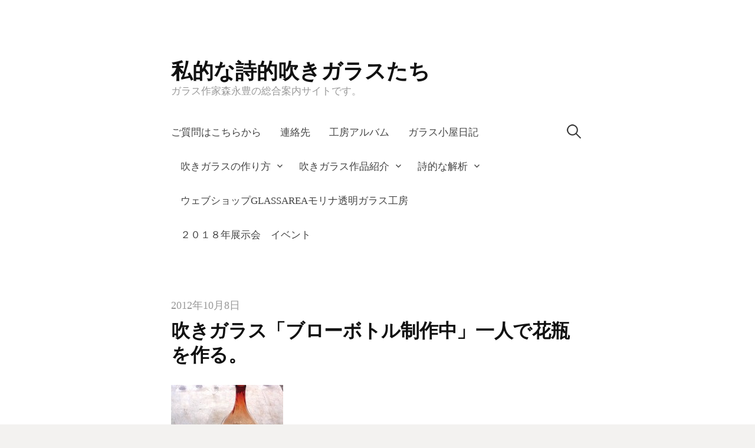

--- FILE ---
content_type: text/html; charset=UTF-8
request_url: https://morikoppu.com/wp01/%E3%83%96%E3%83%AD%E3%83%BC%E3%83%9C%E3%83%88%E3%83%AB%E5%88%B6%E4%BD%9C%E4%B8%AD/%E5%90%B9%E3%81%8D%E3%82%AC%E3%83%A9%E3%82%B9%E3%80%8C%E3%83%96%E3%83%AD%E3%83%BC%E3%83%9C%E3%83%88%E3%83%AB%E5%88%B6%E4%BD%9C%E4%B8%AD%E3%80%8D%E4%B8%80%E4%BA%BA%E3%81%A7%E8%8A%B1%E7%93%B6%E3%82%92/
body_size: 9366
content:
<!DOCTYPE html>
<!--[if IE 8]>
<html class="ie8" lang="ja">
<![endif]-->
<!--[if !(IE 8) ]><!-->
<html lang="ja">
<!--<![endif]-->
<head>

<meta name="google-site-verification" content="2OrgIBsZ-iS63lDo5GDpyc6g62gYOWIgeHiN_Em9gL8" />

<!-- Global site tag (gtag.js) - Google Analytics -->
<script async src="https://www.googletagmanager.com/gtag/js?id=UA-20606870-2"></script>
<script>
  window.dataLayer = window.dataLayer || [];
  function gtag(){dataLayer.push(arguments);}
  gtag('js', new Date());

  gtag('config', 'UA-20606870-2');
</script>



<meta charset="UTF-8">
<meta name="viewport" content="width=device-width, initial-scale=1">
<link rel="profile" href="http://gmpg.org/xfn/11">
<link rel="pingback" href="https://morikoppu.com/wp01/xmlrpc.php">
<!--[if lt IE 9]>
<script src="https://morikoppu.com/wp01/wp-content/themes/write/js/html5shiv.js"></script>
<![endif]-->
<title>吹きガラス「ブローボトル制作中」一人で花瓶を作る。 &#8211; 私的な詩的吹きガラスたち</title>

<!-- All in One SEO Pack 2.8 by Michael Torbert of Semper Fi Web Design[-1,-1] -->
<meta name="description"  content="一人で赤い花瓶を吹いているところの動画をアップしました。 ビンは吹きガラスで一番早く作れる形です。 早く出来るので一瞬で形が決まってしまうので真夏の暑い時に作るのには最適です。" />

<meta name="keywords"  content="ブローボトル制作中" />

<link rel="canonical" href="https://morikoppu.com/wp01/ブローボトル制作中/吹きガラス「ブローボトル制作中」一人で花瓶を/" />
			<script type="text/javascript" >
				window.ga=window.ga||function(){(ga.q=ga.q||[]).push(arguments)};ga.l=+new Date;
				ga('create', '&lt;!-- Global site tag (gtag.js) - Google Analytics --&gt; &lt;a href=&quot;https://www.googletagmanager.com/gtag/js?id=UA-20606870-2&quot;&gt;https://www.googletagmanager.com/gtag/js?id=UA-20606870-2&lt;/a&gt;    window.dataLayer = window.dataLayer || [];   function gtag(){dataLayer.push(arguments);}   gtag(\'js\', new Date());    gtag(\'config\', \'UA-20606870-2\'); ', 'auto');
				// Plugins
				ga('require', 'outboundLinkTracker');
				ga('send', 'pageview');
			</script>
			<script async src="https://www.google-analytics.com/analytics.js"></script>
			<script async src="https://morikoppu.com/wp01/wp-content/plugins/all-in-one-seo-pack/public/js/vendor/autotrack.js"></script>
<!-- /all in one seo pack -->
<link rel='dns-prefetch' href='//cdnjs.cloudflare.com' />
<link rel='dns-prefetch' href='//s.w.org' />
<link rel="alternate" type="application/rss+xml" title="私的な詩的吹きガラスたち &raquo; フィード" href="https://morikoppu.com/wp01/feed/" />
<link rel="alternate" type="application/rss+xml" title="私的な詩的吹きガラスたち &raquo; コメントフィード" href="https://morikoppu.com/wp01/comments/feed/" />
<link rel="alternate" type="application/rss+xml" title="私的な詩的吹きガラスたち &raquo; 吹きガラス「ブローボトル制作中」一人で花瓶を作る。 のコメントのフィード" href="https://morikoppu.com/wp01/%e3%83%96%e3%83%ad%e3%83%bc%e3%83%9c%e3%83%88%e3%83%ab%e5%88%b6%e4%bd%9c%e4%b8%ad/%e5%90%b9%e3%81%8d%e3%82%ac%e3%83%a9%e3%82%b9%e3%80%8c%e3%83%96%e3%83%ad%e3%83%bc%e3%83%9c%e3%83%88%e3%83%ab%e5%88%b6%e4%bd%9c%e4%b8%ad%e3%80%8d%e4%b8%80%e4%ba%ba%e3%81%a7%e8%8a%b1%e7%93%b6%e3%82%92/feed/" />
		<script type="text/javascript">
			window._wpemojiSettings = {"baseUrl":"https:\/\/s.w.org\/images\/core\/emoji\/11\/72x72\/","ext":".png","svgUrl":"https:\/\/s.w.org\/images\/core\/emoji\/11\/svg\/","svgExt":".svg","source":{"concatemoji":"https:\/\/morikoppu.com\/wp01\/wp-includes\/js\/wp-emoji-release.min.js?ver=4.9.26"}};
			!function(e,a,t){var n,r,o,i=a.createElement("canvas"),p=i.getContext&&i.getContext("2d");function s(e,t){var a=String.fromCharCode;p.clearRect(0,0,i.width,i.height),p.fillText(a.apply(this,e),0,0);e=i.toDataURL();return p.clearRect(0,0,i.width,i.height),p.fillText(a.apply(this,t),0,0),e===i.toDataURL()}function c(e){var t=a.createElement("script");t.src=e,t.defer=t.type="text/javascript",a.getElementsByTagName("head")[0].appendChild(t)}for(o=Array("flag","emoji"),t.supports={everything:!0,everythingExceptFlag:!0},r=0;r<o.length;r++)t.supports[o[r]]=function(e){if(!p||!p.fillText)return!1;switch(p.textBaseline="top",p.font="600 32px Arial",e){case"flag":return s([55356,56826,55356,56819],[55356,56826,8203,55356,56819])?!1:!s([55356,57332,56128,56423,56128,56418,56128,56421,56128,56430,56128,56423,56128,56447],[55356,57332,8203,56128,56423,8203,56128,56418,8203,56128,56421,8203,56128,56430,8203,56128,56423,8203,56128,56447]);case"emoji":return!s([55358,56760,9792,65039],[55358,56760,8203,9792,65039])}return!1}(o[r]),t.supports.everything=t.supports.everything&&t.supports[o[r]],"flag"!==o[r]&&(t.supports.everythingExceptFlag=t.supports.everythingExceptFlag&&t.supports[o[r]]);t.supports.everythingExceptFlag=t.supports.everythingExceptFlag&&!t.supports.flag,t.DOMReady=!1,t.readyCallback=function(){t.DOMReady=!0},t.supports.everything||(n=function(){t.readyCallback()},a.addEventListener?(a.addEventListener("DOMContentLoaded",n,!1),e.addEventListener("load",n,!1)):(e.attachEvent("onload",n),a.attachEvent("onreadystatechange",function(){"complete"===a.readyState&&t.readyCallback()})),(n=t.source||{}).concatemoji?c(n.concatemoji):n.wpemoji&&n.twemoji&&(c(n.twemoji),c(n.wpemoji)))}(window,document,window._wpemojiSettings);
		</script>
		<style type="text/css">
img.wp-smiley,
img.emoji {
	display: inline !important;
	border: none !important;
	box-shadow: none !important;
	height: 1em !important;
	width: 1em !important;
	margin: 0 .07em !important;
	vertical-align: -0.1em !important;
	background: none !important;
	padding: 0 !important;
}
</style>
<link rel='stylesheet' id='contact-form-7-css'  href='https://morikoppu.com/wp01/wp-content/plugins/contact-form-7/includes/css/styles.css?ver=5.0.4' type='text/css' media='all' />
<link rel='stylesheet' id='font-awesome-css'  href='//cdnjs.cloudflare.com/ajax/libs/font-awesome/4.3.0/css/font-awesome.min.css?ver=4.9.26' type='text/css' media='all' />
<link rel='stylesheet' id='wp-to-top-css'  href='https://morikoppu.com/wp01/wp-content/plugins/wp-to-top/css/wp-to-top.css?ver=4.9.26' type='text/css' media='all' />
<style id='wp-to-top-inline-css' type='text/css'>
.wp-to-top {
		background: #fff;
		color: #6faabc; right: 10px; 
		font-size: 45px; 
		line-height: 45px; 
		}.wp-to-top:hover {
		color: #6faabc; 
		}
</style>
<link rel='stylesheet' id='write-genericons-css'  href='https://morikoppu.com/wp01/wp-content/themes/write/genericons/genericons.css?ver=3.3' type='text/css' media='all' />
<link rel='stylesheet' id='write-normalize-css'  href='https://morikoppu.com/wp01/wp-content/themes/write/css/normalize.css?ver=3.0.2' type='text/css' media='all' />
<link rel='stylesheet' id='write-style-css'  href='https://morikoppu.com/wp01/wp-content/themes/write/style.css?ver=1.1.2' type='text/css' media='all' />
<!--[if IE 8]>
<link rel='stylesheet' id='write-non-responsive-css'  href='https://morikoppu.com/wp01/wp-content/themes/write/css/non-responsive.css' type='text/css' media='all' />
<![endif]-->
<link rel='stylesheet' id='write-style-ja-css'  href='https://morikoppu.com/wp01/wp-content/themes/write/css/ja.css' type='text/css' media='all' />
<script type='text/javascript' src='https://morikoppu.com/wp01/wp-includes/js/jquery/jquery.js?ver=1.12.4'></script>
<script type='text/javascript' src='https://morikoppu.com/wp01/wp-includes/js/jquery/jquery-migrate.min.js?ver=1.4.1'></script>
<link rel='https://api.w.org/' href='https://morikoppu.com/wp01/wp-json/' />
<link rel="EditURI" type="application/rsd+xml" title="RSD" href="https://morikoppu.com/wp01/xmlrpc.php?rsd" />
<link rel="wlwmanifest" type="application/wlwmanifest+xml" href="https://morikoppu.com/wp01/wp-includes/wlwmanifest.xml" /> 
<link rel='prev' title='線流し皿　　　' href='https://morikoppu.com/wp01/%e7%b7%9a%e6%b5%81%e3%81%97%e7%9a%bf%e5%88%b6%e4%bd%9c/%e7%b7%9a%e6%b5%81%e3%81%97%e7%9a%bf/' />
<link rel='next' title='香水瓶' href='https://morikoppu.com/wp01/%e9%a6%99%e6%b0%b4%e7%93%b6/glass-blowingfukiperfumebottle201775/' />
<meta name="generator" content="WordPress 4.9.26" />
<link rel='shortlink' href='https://morikoppu.com/wp01/?p=448' />
<link rel="alternate" type="application/json+oembed" href="https://morikoppu.com/wp01/wp-json/oembed/1.0/embed?url=https%3A%2F%2Fmorikoppu.com%2Fwp01%2F%25e3%2583%2596%25e3%2583%25ad%25e3%2583%25bc%25e3%2583%259c%25e3%2583%2588%25e3%2583%25ab%25e5%2588%25b6%25e4%25bd%259c%25e4%25b8%25ad%2F%25e5%2590%25b9%25e3%2581%258d%25e3%2582%25ac%25e3%2583%25a9%25e3%2582%25b9%25e3%2580%258c%25e3%2583%2596%25e3%2583%25ad%25e3%2583%25bc%25e3%2583%259c%25e3%2583%2588%25e3%2583%25ab%25e5%2588%25b6%25e4%25bd%259c%25e4%25b8%25ad%25e3%2580%258d%25e4%25b8%2580%25e4%25ba%25ba%25e3%2581%25a7%25e8%258a%25b1%25e7%2593%25b6%25e3%2582%2592%2F" />
<link rel="alternate" type="text/xml+oembed" href="https://morikoppu.com/wp01/wp-json/oembed/1.0/embed?url=https%3A%2F%2Fmorikoppu.com%2Fwp01%2F%25e3%2583%2596%25e3%2583%25ad%25e3%2583%25bc%25e3%2583%259c%25e3%2583%2588%25e3%2583%25ab%25e5%2588%25b6%25e4%25bd%259c%25e4%25b8%25ad%2F%25e5%2590%25b9%25e3%2581%258d%25e3%2582%25ac%25e3%2583%25a9%25e3%2582%25b9%25e3%2580%258c%25e3%2583%2596%25e3%2583%25ad%25e3%2583%25bc%25e3%2583%259c%25e3%2583%2588%25e3%2583%25ab%25e5%2588%25b6%25e4%25bd%259c%25e4%25b8%25ad%25e3%2580%258d%25e4%25b8%2580%25e4%25ba%25ba%25e3%2581%25a7%25e8%258a%25b1%25e7%2593%25b6%25e3%2582%2592%2F&#038;format=xml" />
	<style type="text/css">
		/* Fonts */
				html {
			font-size: 80%;
		}
				body {
									font-size: 18px;
					}
				@media screen and (max-width: 782px) {
						html {
				font-size: 68%;
			}
									body {
				font-size: 16.2px;
			}
					}
				
		/* Colors */
				.entry-content a, .page-content a, .author-description a, .comment-content a, .post-navigation a {
			color: #2b6fbc;
		}
						a:hover {
			color: #a4cedb;
		}
		
				/* Title */
			.site-title {
												font-weight: 700;
												font-size: 36px;
																							}
						.site-title a, .site-title a:hover {
				color: #111111;
			}
									@media screen and (max-width: 782px) {
				.site-title {
					font-size: 30.6px;
				}
			}
					
		
			</style>
		<style type="text/css" id="write-custom-css">
			</style>
	<style type="text/css" id="custom-background-css">
body.custom-background { background-color: #f3f2f0; }
</style>
</head>

<body class="post-template-default single single-post postid-448 single-format-standard custom-background footer-0">
<div class="site-wrapper">
<div id="page" class="hfeed site">
	<a class="skip-link screen-reader-text" href="#content">コンテンツへスキップ</a>

	<header id="masthead" class="site-header" role="banner">

		<div class="site-top">
			<div class="site-branding">
										<h1 class="site-title"><a href="https://morikoppu.com/wp01/" rel="home">私的な詩的吹きガラスたち</a></h1>
										<div class="site-description">ガラス作家森永豊の総合案内サイトです。</div>
						</div>
						<nav id="site-navigation" class="main-navigation" role="navigation">
				<div class="menu-toggle">メニュー</div>
				<div class="main-navigation-content">
					<div class="menu-%e7%a7%81%e7%9a%84%e3%81%aa%e5%9b%ba%e5%ae%9a%e3%83%9a%e3%83%bc%e3%82%b8%e3%80%81%e3%82%ac%e3%83%a9%e3%82%b9%e7%a8%ae%e9%a1%9e%e5%85%a8%e3%81%a6%e8%a1%a8%e7%a4%ba%e3%81%ae%e3%83%a1%e3%83%8b%e3%83%a5-container"><ul id="menu-%e7%a7%81%e7%9a%84%e3%81%aa%e5%9b%ba%e5%ae%9a%e3%83%9a%e3%83%bc%e3%82%b8%e3%80%81%e3%82%ac%e3%83%a9%e3%82%b9%e7%a8%ae%e9%a1%9e%e5%85%a8%e3%81%a6%e8%a1%a8%e7%a4%ba%e3%81%ae%e3%83%a1%e3%83%8b%e3%83%a5" class="menu"><li id="menu-item-1920" class="menu-item menu-item-type-post_type menu-item-object-page menu-item-1920"><a title="ガラス作家、森永豊へのお問い合わせはこちらからどうぞ。" href="https://morikoppu.com/wp01/ask/">ご質問はこちらから</a></li>
<li id="menu-item-1917" class="menu-item menu-item-type-post_type menu-item-object-page menu-item-1917"><a title="吹きガラス作家、森永豊の連絡先です。" href="https://morikoppu.com/wp01/adress/">連絡先</a></li>
<li id="menu-item-1919" class="menu-item menu-item-type-post_type menu-item-object-page menu-item-1919"><a title="”吹きガラス”の工房、吹きガラスの窯など。" href="https://morikoppu.com/wp01/gallery-morinagayutaka/">工房アルバム</a></li>
<li id="menu-item-1924" class="menu-item menu-item-type-custom menu-item-object-custom menu-item-1924"><a title="”吹きガラス作家”森永豊のブログです。" href="https://mori.firebird.jp/wordpress/">ガラス小屋日記</a></li>
<li id="menu-item-1952" class="menu-item menu-item-type-taxonomy menu-item-object-category current-menu-ancestor current-menu-parent menu-item-has-children menu-item-1952"><a title="吹きガラスの作り方です。主に一人で作っています。" href="https://morikoppu.com/wp01/category/glassblowing-movie/">吹きガラスの作り方</a>
<ul class="sub-menu">
	<li id="menu-item-1956" class="menu-item menu-item-type-post_type menu-item-object-post menu-item-1956"><a title="珍しい、”レーマー杯”を作っています。" href="https://morikoppu.com/wp01/%e3%83%ac%e3%83%bc%e3%83%9e%e3%83%bc%e6%9d%af%e3%82%92%e4%ba%8c%e4%ba%ba%e3%81%a7%e4%bd%9c%e3%82%8b%e3%80%82/394/">吹きガラス　&#8221;レーマー杯&#8221;制作</a></li>
	<li id="menu-item-1962" class="menu-item menu-item-type-post_type menu-item-object-post menu-item-1962"><a title="&#8220;吹きガラスビアジョッキ”などの制作動画です。" href="https://morikoppu.com/wp01/%e5%90%b9%e3%81%8d%e3%82%ac%e3%83%a9%e3%82%b9%e5%88%b6%e4%bd%9c%e4%b8%ad%e3%81%ae%e5%8b%95%e7%94%bb/%e6%b3%a1%e7%94%9f%e5%9c%b0%e3%83%93%e3%83%b3%e3%80%81%e3%81%8a%e7%9a%bf%e3%80%81%e3%83%93%e3%82%a2%e3%82%b8%e3%83%a7%e3%83%83%e3%82%ad%ef%bc%88%e6%89%8b%e4%bb%98%e3%81%8d%ef%bc%89%e5%8b%95%e7%94%bb/">&#8220;吹きガラス&#8221;ビアジョッキ、泡生地ビン、お皿、制作</a></li>
	<li id="menu-item-1957" class="menu-item menu-item-type-post_type menu-item-object-post current-menu-item menu-item-1957"><a title="泡入りの白い生地で、一人で、”吹きガラスの花瓶”を作っています。" href="https://morikoppu.com/wp01/%e3%83%96%e3%83%ad%e3%83%bc%e3%83%9c%e3%83%88%e3%83%ab%e5%88%b6%e4%bd%9c%e4%b8%ad/%e5%90%b9%e3%81%8d%e3%82%ac%e3%83%a9%e3%82%b9%e3%80%8c%e3%83%96%e3%83%ad%e3%83%bc%e3%83%9c%e3%83%88%e3%83%ab%e5%88%b6%e4%bd%9c%e4%b8%ad%e3%80%8d%e4%b8%80%e4%ba%ba%e3%81%a7%e8%8a%b1%e7%93%b6%e3%82%92/">&#8220;吹きガラス 花瓶&#8221;　一人で花瓶を作る。</a></li>
	<li id="menu-item-1958" class="menu-item menu-item-type-post_type menu-item-object-post menu-item-1958"><a title="”吹きガラス”で二色の色を使い、ちょっと複雑な模様を描いたお皿を作っています。" href="https://morikoppu.com/wp01/%e7%b7%9a%e6%b5%81%e3%81%97%e7%9a%bf%e5%88%b6%e4%bd%9c/%e7%b7%9a%e6%b5%81%e3%81%97%e7%9a%bf/">線流し皿　色模様のお皿　　</a></li>
</ul>
</li>
<li id="menu-item-1990" class="menu-item menu-item-type-taxonomy menu-item-object-category menu-item-has-children menu-item-1990"><a title="過去作品の紹介や、現在制作している作品の紹介です。" href="https://morikoppu.com/wp01/category/glasses/">吹きガラス作品紹介</a>
<ul class="sub-menu">
	<li id="menu-item-1982" class="menu-item menu-item-type-taxonomy menu-item-object-category menu-item-has-children menu-item-1982"><a href="https://morikoppu.com/wp01/category/glass/">コップ</a>
	<ul class="sub-menu">
		<li id="menu-item-1996" class="menu-item menu-item-type-post_type menu-item-object-post menu-item-1996"><a href="https://morikoppu.com/wp01/glass/glass-blowingfukikoppu-glassmorif/">ファイブモールタンブラー</a></li>
		<li id="menu-item-1988" class="menu-item menu-item-type-post_type menu-item-object-post menu-item-1988"><a href="https://morikoppu.com/wp01/glass/glass-blowingfukikoppu-glass-12mould1/">１２モール山底コップ</a></li>
		<li id="menu-item-1997" class="menu-item menu-item-type-post_type menu-item-object-post menu-item-1997"><a href="https://morikoppu.com/wp01/glass/glass-blowingfukikoppu-glass-mori5g/">ファイブモールド　コップ</a></li>
		<li id="menu-item-2002" class="menu-item menu-item-type-post_type menu-item-object-post menu-item-2002"><a href="https://morikoppu.com/wp01/glass/glass-blowingfukikoppu-glasstate20177/">縦モール小タンブラー</a></li>
	</ul>
</li>
	<li id="menu-item-1983" class="menu-item menu-item-type-taxonomy menu-item-object-category menu-item-has-children menu-item-1983"><a href="https://morikoppu.com/wp01/category/wineglass/">ワイングラス</a>
	<ul class="sub-menu">
		<li id="menu-item-1993" class="menu-item menu-item-type-post_type menu-item-object-post menu-item-1993"><a href="https://morikoppu.com/wp01/wineglass/glass-blowingfukiwineglass20177a/">ねじり玉脚ワイングラス</a></li>
		<li id="menu-item-2006" class="menu-item menu-item-type-post_type menu-item-object-post menu-item-2006"><a href="https://morikoppu.com/wp01/wineglass/glass-blowingfukiwineglass20177b/">角脚ワイングラス</a></li>
		<li id="menu-item-1998" class="menu-item menu-item-type-post_type menu-item-object-post menu-item-1998"><a href="https://morikoppu.com/wp01/wineglass/glass-blowingfukiwineglass20177c/">ブローフットワイングラス</a></li>
	</ul>
</li>
	<li id="menu-item-1984" class="menu-item menu-item-type-taxonomy menu-item-object-category menu-item-has-children menu-item-1984"><a href="https://morikoppu.com/wp01/category/%e8%93%8b%e7%89%a9/">蓋物</a>
	<ul class="sub-menu">
		<li id="menu-item-2003" class="menu-item menu-item-type-post_type menu-item-object-post menu-item-2003"><a href="https://morikoppu.com/wp01/%e8%93%8b%e7%89%a9/glass-blowingfukiglassjar/">蓋物（緑と、透明。）</a></li>
		<li id="menu-item-2004" class="menu-item menu-item-type-post_type menu-item-object-post menu-item-2004"><a href="https://morikoppu.com/wp01/%e8%93%8b%e7%89%a9/glass-blowingfukiglassiar20177d/">蓋物（ラムネ色、口折り返し）</a></li>
		<li id="menu-item-2005" class="menu-item menu-item-type-post_type menu-item-object-post menu-item-2005"><a href="https://morikoppu.com/wp01/%e8%93%8b%e7%89%a9/glass-blowingfukiglassjar2017e/">蓋物（ルリ色とラムネ色）</a></li>
	</ul>
</li>
	<li id="menu-item-1985" class="menu-item menu-item-type-taxonomy menu-item-object-category menu-item-has-children menu-item-1985"><a href="https://morikoppu.com/wp01/category/%e9%89%a2%e3%83%bb%e3%83%9c%e3%82%a6%e3%83%ab/">鉢・ボウル</a>
	<ul class="sub-menu">
		<li id="menu-item-2007" class="menu-item menu-item-type-post_type menu-item-object-post menu-item-2007"><a href="https://morikoppu.com/wp01/%e9%89%a2%e3%83%bb%e3%83%9c%e3%82%a6%e3%83%ab/glass-blowingfukiglassbowl20177f/">透明な小鉢</a></li>
	</ul>
</li>
	<li id="menu-item-1987" class="menu-item menu-item-type-post_type menu-item-object-post menu-item-1987"><a href="https://morikoppu.com/wp01/%e9%a6%99%e6%b0%b4%e7%93%b6/glass-blowingfukiperfumebottle201775/">香水瓶</a></li>
	<li id="menu-item-1991" class="menu-item menu-item-type-taxonomy menu-item-object-category menu-item-has-children menu-item-1991"><a title="&#8220;吹きガラス　花瓶””一輪挿し”" href="https://morikoppu.com/wp01/category/bottle/">花瓶、瓶、一輪挿し、吹きガラス花瓶</a>
	<ul class="sub-menu">
		<li id="menu-item-2157" class="menu-item menu-item-type-post_type menu-item-object-post menu-item-2157"><a href="https://morikoppu.com/wp01/%e4%bd%9c%e5%93%81%e5%85%a8%e8%88%ac/fukigarasukabin20171114a/">&#8220;吹きガラス 花瓶”　”吹きガラスの小さな一輪挿し”</a></li>
		<li id="menu-item-1989" class="menu-item menu-item-type-post_type menu-item-object-post menu-item-1989"><a href="https://morikoppu.com/wp01/glasses/16mouldflowerbase201775/">１６モールドの一輪挿し。透明</a></li>
	</ul>
</li>
	<li id="menu-item-2010" class="menu-item menu-item-type-post_type menu-item-object-post menu-item-has-children menu-item-2010"><a href="https://morikoppu.com/wp01/%e3%83%94%e3%83%83%e3%83%81%e3%83%a3%e3%83%bc%e3%83%bb%e6%b0%b4%e5%b7%ae%e3%81%97/glass-blowingfuki-pitcher201775/">小ピッチャー</a>
	<ul class="sub-menu">
		<li id="menu-item-2011" class="menu-item menu-item-type-post_type menu-item-object-post menu-item-2011"><a href="https://morikoppu.com/wp01/%e3%83%94%e3%83%83%e3%83%81%e3%83%a3%e3%83%bc%e3%83%bb%e6%b0%b4%e5%b7%ae%e3%81%97/jugglass-blowingfuki201775/">縦モールピッチャー　透明</a></li>
	</ul>
</li>
</ul>
</li>
<li id="menu-item-1986" class="menu-item menu-item-type-taxonomy menu-item-object-category menu-item-has-children menu-item-1986"><a href="https://morikoppu.com/wp01/category/%e8%a9%a9%e7%9a%84%e3%81%aa%e8%a7%a3%e6%9e%90/">詩的な解析</a>
<ul class="sub-menu">
	<li id="menu-item-1995" class="menu-item menu-item-type-post_type menu-item-object-post menu-item-1995"><a href="https://morikoppu.com/wp01/%e8%a9%a9%e7%9a%84%e3%81%aa%e8%a7%a3%e6%9e%90/%e3%82%bf%e3%83%86%e3%83%a2%e3%83%bc%e3%83%ab%e5%b0%8f%e3%82%bf%e3%83%b3%e3%83%96%e3%83%a9/">コップが伝えることば</a></li>
	<li id="menu-item-1992" class="menu-item menu-item-type-post_type menu-item-object-post menu-item-1992"><a href="https://morikoppu.com/wp01/%e9%89%a2%e3%83%bb%e3%83%9c%e3%82%a6%e3%83%ab/flower-ponte-%e3%80%80%e3%83%95%e3%83%a9%e3%83%af%e3%83%bc%e3%83%9d%e3%83%b3%e3%83%86/">Flower Ponte 　フラワーポンテ</a></li>
	<li id="menu-item-2001" class="menu-item menu-item-type-post_type menu-item-object-post menu-item-2001"><a href="https://morikoppu.com/wp01/%e8%a9%a9%e7%9a%84%e3%81%aa%e8%a7%a3%e6%9e%90/%e7%8e%8b%e6%a7%98%e3%81%ae%e4%ba%ba%e5%b7%a5%e8%a1%9b%e6%98%9f/">王様の人工衛星</a></li>
</ul>
</li>
<li id="menu-item-1926" class="menu-item menu-item-type-custom menu-item-object-custom menu-item-1926"><a title="&#8220;吹きガラスの作品&#8221;を販売しています。" href="https://mori.handcrafted.jp">ウェブショップGlassAreaモリナ透明ガラス工房</a></li>
<li id="menu-item-2368" class="menu-item menu-item-type-post_type menu-item-object-page menu-item-2368"><a href="https://morikoppu.com/wp01/2019Exhibition">２０１８年展示会　イベント</a></li>
</ul></div>										<form role="search" method="get" class="search-form" action="https://morikoppu.com/wp01/">
				<label>
					<span class="screen-reader-text">検索:</span>
					<input type="search" class="search-field" placeholder="検索&hellip;" value="" name="s" />
				</label>
				<input type="submit" class="search-submit" value="検索" />
			</form>									</div>
			</nav>
					</div>

	</header><!-- #masthead -->

	<div id="content" class="site-content">

		
		
	<div id="primary" class="content-area">
		<main id="main" class="site-main" role="main">

		
			
<article id="post-448" class="post-448 post type-post status-publish format-standard has-post-thumbnail hentry category-24">
	<header class="entry-header">
		<div class="post-meta">
				<div class="entry-header-meta">
				<span class="posted-on">
			<a href="https://morikoppu.com/wp01/%e3%83%96%e3%83%ad%e3%83%bc%e3%83%9c%e3%83%88%e3%83%ab%e5%88%b6%e4%bd%9c%e4%b8%ad/%e5%90%b9%e3%81%8d%e3%82%ac%e3%83%a9%e3%82%b9%e3%80%8c%e3%83%96%e3%83%ad%e3%83%bc%e3%83%9c%e3%83%88%e3%83%ab%e5%88%b6%e4%bd%9c%e4%b8%ad%e3%80%8d%e4%b8%80%e4%ba%ba%e3%81%a7%e8%8a%b1%e7%93%b6%e3%82%92/" rel="bookmark"><time class="entry-date published updated" datetime="2012-10-08T21:06:38+00:00">2012年10月8日</time></a>		</span>
	</div><!-- .entry-header-meta -->
			</div>
		<h1 class="entry-title">吹きガラス「ブローボトル制作中」一人で花瓶を作る。</h1>
				<div class="post-thumbnail"><img width="190" height="120" src="[data-uri]" data-src="https://morikoppu.com/wp01/wp-content/uploads/2012/10/2012108a-190x120.jpg" class="attachment-post-thumbnail size-post-thumbnail wp-post-image" alt="" /><noscript><img width="190" height="120" src="https://morikoppu.com/wp01/wp-content/uploads/2012/10/2012108a-190x120.jpg" class="attachment-post-thumbnail size-post-thumbnail wp-post-image" alt="" /></noscript></div>
			</header>

	<div class="entry-content">
		<p>一人で赤い花瓶を吹いているところの動画をアップしました。</p>
<p>ビンは吹きガラスで一番早く作れる形です。</p>
<p>早く出来るので一瞬で形が決まってしまうので真夏の暑い時に作るのには最適です。</p>
<p><iframe src="http://www.youtube.com/embed/1bJtVkrDfYk" height="315" width="560" allowfullscreen="" frameborder="0"></iframe></p>
			</div>

		<footer class="entry-footer">
		<div class="entry-footer-meta">
						<div class="cat-links">
				<a href="https://morikoppu.com/wp01/category/%e3%83%96%e3%83%ad%e3%83%bc%e3%83%9c%e3%83%88%e3%83%ab%e5%88%b6%e4%bd%9c%e4%b8%ad/" rel="category tag">ブローボトル制作中</a>			</div>
								</div>
	</footer><!-- .entry-footer -->
		</article>

		<nav class="navigation post-navigation" role="navigation">
		<h1 class="screen-reader-text">投稿ナビゲーション</h1>
		<div class="nav-links">
			<div class="nav-previous"><div class="post-nav-title">古い投稿</div><a href="https://morikoppu.com/wp01/%e7%b7%9a%e6%b5%81%e3%81%97%e7%9a%bf%e5%88%b6%e4%bd%9c/%e7%b7%9a%e6%b5%81%e3%81%97%e7%9a%bf/" rel="prev">線流し皿　　　</a></div><div class="nav-next"><div class="post-nav-title">新しい投稿</div><a href="https://morikoppu.com/wp01/%e9%a6%99%e6%b0%b4%e7%93%b6/glass-blowingfukiperfumebottle201775/" rel="next">香水瓶</a></div>		</div>
	</nav>
	

		
		</main>
	</div><!-- #primary -->

	

	</div><!-- #content -->

	<footer id="colophon" class="site-footer" role="contentinfo">

		
<div id="supplementary" class="footer-area" role="complementary">
	<div class="footer-widget">
				<div class="footer-widget-above">
			<div class="footer-widget-1 widget-area">
				<aside id="search-2" class="widget widget_search"><form role="search" method="get" class="search-form" action="https://morikoppu.com/wp01/">
				<label>
					<span class="screen-reader-text">検索:</span>
					<input type="search" class="search-field" placeholder="検索&hellip;" value="" name="s" />
				</label>
				<input type="submit" class="search-submit" value="検索" />
			</form></aside><aside id="meta-2" class="widget widget_meta"><h1 class="widget-title">ログイン</h1>			<ul>
						<li><a href="https://morikoppu.com/wp01/wp-login.php">ログイン</a></li>
			<li><a href="https://morikoppu.com/wp01/feed/">投稿の <abbr title="Really Simple Syndication">RSS</abbr></a></li>
			<li><a href="https://morikoppu.com/wp01/comments/feed/">コメントの <abbr title="Really Simple Syndication">RSS</abbr></a></li>
			<li><a href="https://ja.wordpress.org/" title="Powered by WordPress, state-of-the-art semantic personal publishing platform.">WordPress.org</a></li>			</ul>
			</aside>			</div>
		</div>
					</div>
</div><!-- #supplementary -->


				<div class="site-bottom">

						<div class="footer-link">
												<nav id="footer-navigation" class="footer-navigation" role="navigation">
					<div class="menu-%e7%a7%81%e7%9a%84%e3%81%aa%e5%9b%ba%e5%ae%9a%e3%83%9a%e3%83%bc%e3%82%b8%e3%80%81%e3%82%ac%e3%83%a9%e3%82%b9%e7%a8%ae%e9%a1%9e%e5%85%a8%e3%81%a6%e8%a1%a8%e7%a4%ba%e3%81%ae%e3%83%a1%e3%83%8b%e3%83%a5-container"><ul id="menu-%e7%a7%81%e7%9a%84%e3%81%aa%e5%9b%ba%e5%ae%9a%e3%83%9a%e3%83%bc%e3%82%b8%e3%80%81%e3%82%ac%e3%83%a9%e3%82%b9%e7%a8%ae%e9%a1%9e%e5%85%a8%e3%81%a6%e8%a1%a8%e7%a4%ba%e3%81%ae%e3%83%a1%e3%83%8b%e3%83%a5-1" class="menu"><li class="menu-item menu-item-type-post_type menu-item-object-page menu-item-1920"><a title="ガラス作家、森永豊へのお問い合わせはこちらからどうぞ。" href="https://morikoppu.com/wp01/ask/">ご質問はこちらから</a></li>
<li class="menu-item menu-item-type-post_type menu-item-object-page menu-item-1917"><a title="吹きガラス作家、森永豊の連絡先です。" href="https://morikoppu.com/wp01/adress/">連絡先</a></li>
<li class="menu-item menu-item-type-post_type menu-item-object-page menu-item-1919"><a title="”吹きガラス”の工房、吹きガラスの窯など。" href="https://morikoppu.com/wp01/gallery-morinagayutaka/">工房アルバム</a></li>
<li class="menu-item menu-item-type-custom menu-item-object-custom menu-item-1924"><a title="”吹きガラス作家”森永豊のブログです。" href="https://mori.firebird.jp/wordpress/">ガラス小屋日記</a></li>
<li class="menu-item menu-item-type-taxonomy menu-item-object-category current-menu-ancestor current-menu-parent menu-item-has-children menu-item-1952"><a title="吹きガラスの作り方です。主に一人で作っています。" href="https://morikoppu.com/wp01/category/glassblowing-movie/">吹きガラスの作り方</a></li>
<li class="menu-item menu-item-type-taxonomy menu-item-object-category menu-item-has-children menu-item-1990"><a title="過去作品の紹介や、現在制作している作品の紹介です。" href="https://morikoppu.com/wp01/category/glasses/">吹きガラス作品紹介</a></li>
<li class="menu-item menu-item-type-taxonomy menu-item-object-category menu-item-has-children menu-item-1986"><a href="https://morikoppu.com/wp01/category/%e8%a9%a9%e7%9a%84%e3%81%aa%e8%a7%a3%e6%9e%90/">詩的な解析</a></li>
<li class="menu-item menu-item-type-custom menu-item-object-custom menu-item-1926"><a title="&#8220;吹きガラスの作品&#8221;を販売しています。" href="https://mori.handcrafted.jp">ウェブショップGlassAreaモリナ透明ガラス工房</a></li>
<li class="menu-item menu-item-type-post_type menu-item-object-page menu-item-2368"><a href="https://morikoppu.com/wp01/2019Exhibition">２０１８年展示会　イベント</a></li>
</ul></div>				</nav>
							</div>
			
						<div class="site-info">
												<div class="site-credit">
					<a href="http://themehaus.net/ja/">WordPressテーマ by Themehaus</a>
				</div>
							</div>
			
		</div>
		
	</footer><!-- #colophon -->
</div><!-- #page -->
</div><!-- .site-wrapper -->

<a href="#" class="wp-to-top hvr-wobble-vertical hvr-glow">
	<i class="fa fa-arrow-circle-up"></i>
</a>
<!-- / wp-to-top --><script type='text/javascript'>
/* <![CDATA[ */
var wpcf7 = {"apiSettings":{"root":"https:\/\/morikoppu.com\/wp01\/wp-json\/contact-form-7\/v1","namespace":"contact-form-7\/v1"},"recaptcha":{"messages":{"empty":"\u3042\u306a\u305f\u304c\u30ed\u30dc\u30c3\u30c8\u3067\u306f\u306a\u3044\u3053\u3068\u3092\u8a3c\u660e\u3057\u3066\u304f\u3060\u3055\u3044\u3002"}},"cached":"1"};
/* ]]> */
</script>
<script type='text/javascript' src='https://morikoppu.com/wp01/wp-content/plugins/contact-form-7/includes/js/scripts.js?ver=5.0.4'></script>
<script type='text/javascript' src='https://morikoppu.com/wp01/wp-content/plugins/unveil-lazy-load/js/jquery.optimum-lazy-load.min.js?ver=0.3.1'></script>
<script type='text/javascript' src='https://morikoppu.com/wp01/wp-content/themes/write/js/navigation.js?ver=20150120'></script>
<script type='text/javascript' src='https://morikoppu.com/wp01/wp-content/themes/write/js/skip-link-focus-fix.js?ver=20150120'></script>
<script type='text/javascript' src='https://morikoppu.com/wp01/wp-includes/js/wp-embed.min.js?ver=4.9.26'></script>
<script type='text/javascript'>
/* <![CDATA[ */
var wpToTopVars = {"scrollDuration":"0"};
/* ]]> */
</script>
<script type='text/javascript' src='https://morikoppu.com/wp01/wp-content/plugins/wp-to-top/js/wp-to-top.js?ver=4.9.26'></script>

</body>
</html>
<!-- ZenCache file path: /cache/zencache/cache/https/morikoppu-com/wp01/-e3-83-96-e3-83-ad-e3-83-bc-e3-83-9c-e3-83-88-e3-83-ab-e5-88-b6-e4-bd-9c-e4-b8-ad/-e5-90-b9-e3-81-8d-e3-82-ac-e3-83-a9-e3-82-b9-e3-80-8c-e3-83-96-e3-83-ad-e3-83-bc-e3-83-9c-e3-83-88-e3-83-ab-e5-88-b6-e4-bd-9c-e4-b8-ad-e3-80-8d-e4-b8-80-e4-ba-ba-e3-81-a7-e8-8a-b1-e7-93-b6-e3-82-92.html -->
<!-- ZenCache file built for (https://morikoppu.com/wp01/%E3%83%96%E3%83%AD%E3%83%BC%E3%83%9C%E3%83%88%E3%83%AB%E5%88%B6%E4%BD%9C%E4%B8%AD/%E5%90%B9%E3%81%8D%E3%82%AC%E3%83%A9%E3%82%B9%E3%80%8C%E3%83%96%E3%83%AD%E3%83%BC%E3%83%9C%E3%83%88%E3%83%AB%E5%88%B6%E4%BD%9C%E4%B8%AD%E3%80%8D%E4%B8%80%E4%BA%BA%E3%81%A7%E8%8A%B1%E7%93%B6%E3%82%92/) in 0.96885 seconds, on: Jan 17th, 2026 @ 6:22 pm UTC. -->
<!-- This ZenCache file will auto-expire (and be rebuilt) on: Jan 24th, 2026 @ 6:22 pm UTC (based on your configured expiration time). -->
<!-- +++++++++++++++++++++++++++++++++++++++++++++++++++++++++++++++++++++++++++++++++++++++++++++++++++++++++++++++++++++++++++++++++++++++++++++ -->
<!-- ZenCache fully functional :-) Cache file served for (https://morikoppu.com/wp01/%E3%83%96%E3%83%AD%E3%83%BC%E3%83%9C%E3%83%88%E3%83%AB%E5%88%B6%E4%BD%9C%E4%B8%AD/%E5%90%B9%E3%81%8D%E3%82%AC%E3%83%A9%E3%82%B9%E3%80%8C%E3%83%96%E3%83%AD%E3%83%BC%E3%83%9C%E3%83%88%E3%83%AB%E5%88%B6%E4%BD%9C%E4%B8%AD%E3%80%8D%E4%B8%80%E4%BA%BA%E3%81%A7%E8%8A%B1%E7%93%B6%E3%82%92/) in 0.00166 seconds, on: Jan 21st, 2026 @ 8:18 pm UTC. -->

--- FILE ---
content_type: text/css
request_url: https://morikoppu.com/wp01/wp-content/themes/write/css/ja.css
body_size: 710
content:
/*
Theme Name: Write
Description: Typography for Japanese.
*/

html {
	font-size: 68%;
}
body {
	font-size: 15px;
	font-family: Georgia, '游明朝', YuMincho, 'Hiragino Mincho ProN', Meiryo, serif;
	line-height: 1.7;
}
h1, h2, h3, h4, h5, h6 {
	font-family: Georgia, '游明朝', YuMincho, 'Hiragino Mincho ProN', Meiryo, serif;
	font-weight: 700;
}
.site-title {
	font-size: 30px;
}
.home-text {
	font-family: Georgia, '游明朝', YuMincho, 'Hiragino Mincho ProN', Meiryo, serif;
	font-size: 23px;
	line-height: 1.7;
}
.intro {
	line-height: 1.7;
}
.widget {
	line-height: 1.6;
}
@media screen and (min-width: 783px) {
	html {
		font-size: 80%;
	}
	body {
		font-size: 17px;
	}
	.site-title {
		font-size: 36px;
	}
	.home-text {
		font-size: 27px;
	}
}